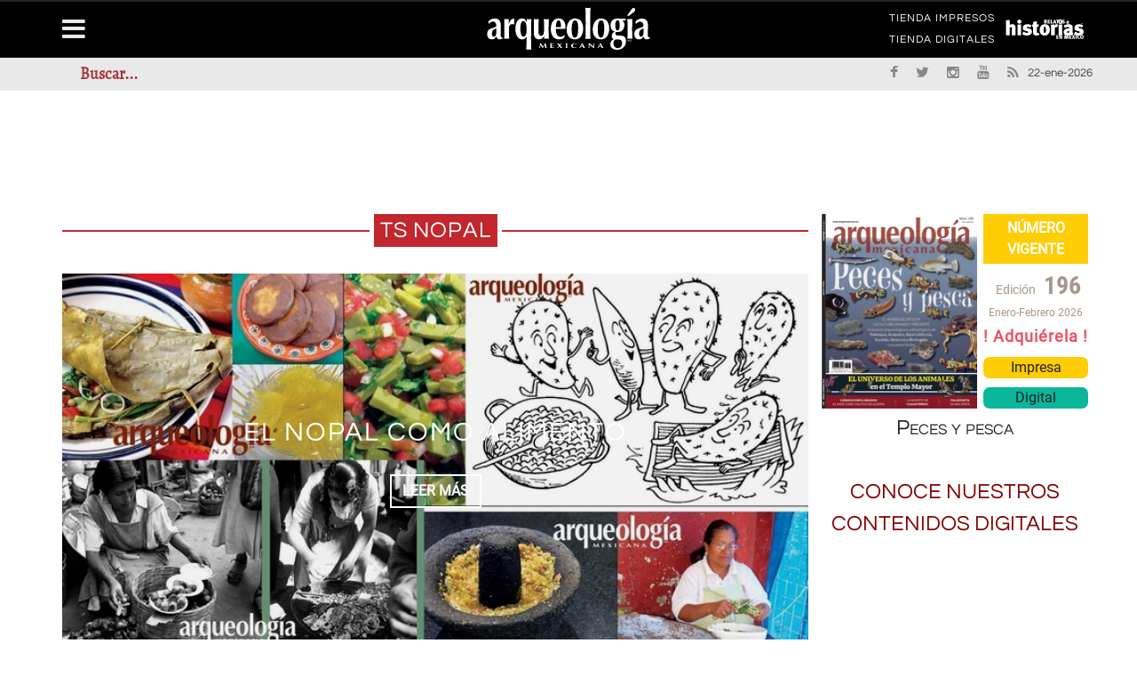

--- FILE ---
content_type: text/html; charset=utf-8
request_url: https://arqueologiamexicana.mx/ts-nopal
body_size: 10389
content:
<!DOCTYPE html>
<html lang="es">
<head>
<meta name="viewport" content="width=device-width, initial-scale=1"/>
<meta http-equiv="Content-Type" content="text/html; charset=UTF-8" />
<title>Ts nopal | Arqueología Mexicana</title>
<link type="text/css" rel="stylesheet" href="https://arqueologiamexicana.mx/sites/default/files/css/css_Vts0XjaQXkIwBk9HNAoJwrvmmE9lw6S9oxqJuhh0OB0.css" media="all" />
<link type="text/css" rel="stylesheet" href="https://arqueologiamexicana.mx/sites/default/files/css/css_LNFWCadJXjszADlL3JW8KTAo07Avl-NlJc3AAQNy6E0.css" media="all" />
<link type="text/css" rel="stylesheet" href="https://arqueologiamexicana.mx/sites/default/files/css/css_3E_lU9AW-mJkoPj8ifdrJRdVNalgk9Sqp_MnsaMH6Ps.css" media="all" />
<link type="text/css" rel="stylesheet" href="https://arqueologiamexicana.mx/sites/default/files/css/css_z-_G4Zs8JKGIyIueJ05wcQL7uyoyqeb1egjK-TQaV6Q.css" media="all" />
<meta http-equiv="Content-Type" content="text/html; charset=utf-8" />
<link rel="alternate" type="application/rss+xml" title="RSS - Ts nopal" href="https://arqueologiamexicana.mx/taxonomy/term/857/feed" />
<meta name="generator" content="Drupal 7 (https://www.drupal.org)" />
<link rel="canonical" href="https://arqueologiamexicana.mx/ts-nopal" />
<link rel="shortlink" href="https://arqueologiamexicana.mx/taxonomy/term/857" />
<meta property="og:site_name" content="Arqueología Mexicana" />
<meta property="og:type" content="article" />
<meta property="og:url" content="https://arqueologiamexicana.mx/ts-nopal" />
<meta property="og:title" content="Ts nopal" />
<meta name="twitter:card" content="summary" />
<meta name="twitter:url" content="https://arqueologiamexicana.mx/ts-nopal" />
<meta name="twitter:title" content="Ts nopal" />
<meta itemprop="name" content="Ts nopal" />
<script type="text/javascript">
  (function () {
    var useSSL = 'https:' == document.location.protocol;
    var src = (useSSL ? 'https:' : 'http:') + '//www.googletagservices.com/tag/js/gpt.js';
    document.write('<scr' + 'ipt src="' + src + '"></scr' + 'ipt>');
  })();
</script>

<script type="text/javascript">
  googletag.cmd.push(function () {
    // Anuncio AA
    var mapAM_PUB_AA = googletag.sizeMapping().addSize([0, 0], []).addSize([334, 100], [234, 60]).addSize([350, 100], [320, 50]).addSize([510, 100], [468, 60]).addSize([767, 100], [728, 90]).addSize([991, 100], [970, 90]).build();
    window.AM_PUB_AA = googletag
      .defineSlot(
        '/91057190/AM_PUB_AA',
        [
          [234, 60],
          [320, 50],
          [468, 60],
          [728, 90],
          [970, 90],
        ],
        'dfp-ad-AM_PUB_AA',
      )
      .defineSizeMapping(mapAM_PUB_AA)
      .addService(googletag.pubads());

    // Anuncio A
    var mapAM_PUB_A = googletag.sizeMapping().addSize([0, 0], []).addSize([334, 100], [234, 60]).addSize([350, 100], [320, 50]).addSize([510, 100], [468, 60]).addSize([767, 100], [728, 90]).addSize([991, 100], [970, 90]).build();
    window.AM_PUB_A = googletag
      .defineSlot(
        '/91057190/AM_PUB_A',
        [
          [234, 60],
          [320, 50],
          [468, 60],
          [728, 90],
          [970, 90],
        ],
        'dfp-ad-AM_PUB_A',
      )
      .defineSizeMapping(mapAM_PUB_A)
      .addService(googletag.pubads());

    // Anuncio B
    var mapAM_PUB_B = googletag.sizeMapping().addSize([334, 100], [234, 60]).addSize([350, 100], [300, 250]).addSize([510, 100], [300, 250]).addSize([767, 100], [468, 60]).addSize([991, 100], [300, 600]).build();
    window.AM_PUB_B = googletag
      .defineSlot(
        '/91057190/AM_PUB_B',
        [
          [234, 60],
          [300, 250],
          [300, 250],
          [468, 60],
          [300, 600],
        ],
        'dfp-ad-AM_PUB_B',
      )
      .defineSizeMapping(mapAM_PUB_B)
      .addService(googletag.pubads());

    // Anuncio C
    var mapAM_PUB_C = googletag.sizeMapping().addSize([334, 100], [234, 60]).addSize([350, 100], [300, 250]).addSize([510, 100], [300, 250]).addSize([767, 100], [468, 60]).addSize([991, 100], [300, 600]).build();
    window.AM_PUB_C = googletag
      .defineSlot(
        '/91057190/AM_PUB_C',
        [
          [234, 60],
          [300, 250],
          [300, 250],
          [468, 60],
          [300, 600],
        ],
        'dfp-ad-AM_PUB_C',
      )
      .defineSizeMapping(mapAM_PUB_C)
      .addService(googletag.pubads());

    // Anuncio C1
    var mapAM_PUB_C1 = googletag.sizeMapping().addSize([334, 100], [234, 60]).addSize([350, 100], [300, 250]).addSize([510, 100], [300, 250]).addSize([767, 100], [468, 60]).addSize([991, 100], [300, 600]).build();
    window.AM_PUB_C1 = googletag
      .defineSlot(
        '/91057190/AM_PUB_C1',
        [
          [234, 60],
          [300, 250],
          [300, 250],
          [468, 60],
          [300, 600],
        ],
        'dfp-ad-AM_PUB_C1',
      )
      .defineSizeMapping(mapAM_PUB_C1)
      .addService(googletag.pubads());

    // Anuncio D
    var mapAM_PUB_D = googletag.sizeMapping().addSize([0, 0], []).addSize([334, 100], [234, 60]).addSize([350, 100], [250, 250]).addSize([510, 100], [468, 60]).addSize([767, 100], [468, 60]).addSize([991, 100], [300, 250]).build();
    window.AM_PUB_D = googletag
      .defineSlot(
        '/91057190/AM_PUB_D',
        [
          [234, 60],
          [250, 250],
          [468, 60],
          [468, 60],
          [300, 250],
        ],
        'dfp-ad-AM_PUB_D',
      )
      .defineSizeMapping(mapAM_PUB_D)
      .addService(googletag.pubads());

    // Anuncio E
    var mapAM_PUB_E = googletag.sizeMapping().addSize([0, 0], []).addSize([334, 100], [234, 60]).addSize([350, 100], [250, 250]).addSize([510, 100], [468, 60]).addSize([767, 100], [468, 60]).addSize([991, 100], [300, 250]).build();
    window.AM_PUB_E = googletag
      .defineSlot(
        '/91057190/AM_PUB_E',
        [
          [234, 60],
          [250, 250],
          [468, 60],
          [468, 60],
          [300, 250],
        ],
        'dfp-ad-AM_PUB_E',
      )
      .defineSizeMapping(mapAM_PUB_E)
      .addService(googletag.pubads());

    // Anuncio F
    var mapAM_PUB_F = googletag.sizeMapping().addSize([0, 0], []).addSize([334, 100], [234, 60]).addSize([350, 100], [250, 250]).addSize([510, 100], [468, 60]).addSize([767, 100], [468, 60]).addSize([991, 100], [300, 250]).build();
    window.AM_PUB_F = googletag
      .defineSlot(
        '/91057190/AM_PUB_F',
        [
          [234, 60],
          [250, 250],
          [468, 60],
          [468, 60],
          [300, 250],
        ],
        'dfp-ad-AM_PUB_F',
      )
      .defineSizeMapping(mapAM_PUB_F)
      .addService(googletag.pubads());

    // Anuncio G
    var mapAM_PUB_G = googletag.sizeMapping().addSize([334, 100], [234, 60]).addSize([350, 100], [320, 50]).addSize([510, 100], [468, 60]).addSize([767, 100], [728, 90]).addSize([991, 100], [728, 90]).build();
    window.AM_PUB_G = googletag
      .defineSlot(
        '/91057190/AM_PUB_G',
        [
          [234, 60],
          [320, 50],
          [468, 60],
          [468, 60],
          [728, 90],
        ],
        'dfp-ad-AM_PUB_G',
      )
      .defineSizeMapping(mapAM_PUB_G)
      .addService(googletag.pubads());

    // Anuncio H
    var mapAM_PUB_H = googletag.sizeMapping().addSize([334, 100], [234, 60]).addSize([350, 100], [320, 50]).addSize([510, 100], [468, 60]).addSize([767, 100], [728, 90]).addSize([991, 100], [728, 90]).build();
    window.AM_PUB_H = googletag
      .defineSlot(
        '/91057190/AM_PUB_H',
        [
          [234, 60],
          [320, 50],
          [468, 60],
          [728, 90],
          [728, 90],
        ],
        'dfp-ad-AM_PUB_H',
      )
      .defineSizeMapping(mapAM_PUB_H)
      .addService(googletag.pubads());

    // Anuncio I
    var mapAM_PUB_I = googletag.sizeMapping().addSize([334, 100], [234, 60]).addSize([350, 100], [320, 50]).addSize([510, 100], [468, 60]).addSize([767, 100], [728, 90]).addSize([991, 100], [728, 90]).build();
    window.AM_PUB_I = googletag
      .defineSlot(
        '/91057190/AM_PUB_I',
        [
          [234, 60],
          [320, 50],
          [468, 60],
          [728, 90],
          [728, 90],
        ],
        'dfp-ad-AM_PUB_I',
      )
      .defineSizeMapping(mapAM_PUB_I)
      .addService(googletag.pubads());

    googletag.pubads().collapseEmptyDivs();
    googletag.pubads().enableSyncRendering();

    googletag.enableServices();
  });
</script>
</head>
<body class="home page page-template page-template-page_builder page-template-page_builder-php archive post-type-archive post-type-archive-product woocommerce woocommerce-page html not-front not-logged-in no-sidebars page-taxonomy page-taxonomy-term page-taxonomy-term- page-taxonomy-term-857" >
<div id="page-wrap" class='boxed'>
	<div id="main-mobile-menu">
		<div class="block">
			<div id="mobile-inner-header"><a class="mobile-menu-close" href="#" title="Close"><i class="fa fa-long-arrow-left"></i></a></div>
			
			<div class="main-menu">
				<div id="mobile-menu" class="menu-main-menu-container">
					
				</div>
			</div>
		</div>
	</div>
	<div id="page-inner-wrap">
<div class="page-cover mobile-menu-close"></div>


<div class="header-wrap">
<div class="leader">
						<div class="block block-block"   ><!-- /91057190/AM_PUB_AA --><div id="dfp-ad-AM_PUB_AA">
<script type="text/javascript">
googletag.cmd.push(function() { googletag.display('dfp-ad-AM_PUB_AA'); });
</script></div>
</div>

					</div>
<div class="header-wrap-inner">
  <div class="top-bar">
		<div class="container">
			<div class="row">
				<div class="col-md-12">
									</div>
			</div>

			<div class="row">
				<div class="col-md-12">
																<div class="block block-menu"   ><nav class="top-nav"><div id="top-menu" class="menu-top-menu-container"><ul class="sub-menu"><li class="first leaf"><a href="https://tienda.raices.com.mx" target="_blank">TIENDA IMPRESOS</a></li>
<li class="last leaf"><a href="https://tiendadigitales.raices.com.mx" target="_blank">TIENDA DIGITALES</a></li>
</ul></div></nav></div><div class="block block-block link_relatos"   ><nav class="top-nav"><div id="top-menu" class="menu-top-menu-container"><h1 class="logo_contenedor">
<a class="logo_link" href="https://relatosehistorias.mx" target="_blank"><img alt="Relatos e Historias" class="logo_rel" src="https://arqueologiamexicana.mx/sites/default/files/logo_relatos.svg"></a></h1>
</div></nav></div>

									</div>
			</div>
		</div>
	</div>
		
	<div class="header container">
		<div class="header-inner">
							<div class="logo">
					<h1>		
						<a href="https://arqueologiamexicana.mx">
							<img src="https://arqueologiamexicana.mx/sites/default/files/logo_arqueologia.svg" alt="logo"/>
						</a>
					</h1>
				</div>
								</div>
	
</div>

<nav class="main-nav">
	<div class="main-nav-container container clearfix">
		<div class="mobile-menu-wrap">
			<a class="mobile-nav-btn" id="nav-open-btn"><i class="fa fa-bars"></i></a>
		</div>
		<div class="block block-system block-menu"   ><div id="main-menu" class="menu-main-menu-container"><ul class="menu"><li class="first leaf"><a href="/" title="">Inicio</a></li>
<li class="expanded"><a href="/calendarios">Calendarios</a><ul class="menu"><li class="first leaf"><a href="/calendario-mexica">Calendario mexica</a></li>
<li class="last leaf"><a href="/calendario-maya">Calendario maya</a></li>
</ul></li>
<li class="leaf"><a href="/lenguas-indigenas">Lenguas indígenas</a></li>
<li class="expanded"><a href="/indice-general">ÍNDICE GENERAL</a><ul class="menu"><li class="first leaf"><a href="/indice-general/regulares">ÍNDICE REGULARES</a></li>
<li class="last leaf"><a href="/indice-general/especiales">ÍNDICE ESPECIALES</a></li>
</ul></li>
<li class="leaf"><a href="/bibliografia">Bibliografías</a></li>
<li class="leaf"><a href="http://raices.com.mx/tienda/" target="_self">Tienda Impresos</a></li>
<li class="last leaf"><a href="https://tiendadigitales.raices.com.mx" target="_blank">Tienda Digitales</a></li>
</ul></div></div><div class="block block-menu"   ><div id="main-menu" class="menu-main-menu-container"><ul class="menu"><li class="first leaf"><a href="/aviso-legal">AVISO LEGAL</a></li>
<li class="leaf"><a href="/aviso-de-privacidad">Aviso de Privacidad</a></li>
<li class="leaf"><a href="/contactanos">Contáctanos</a></li>
<li class="leaf"><a href="/sitemap">MAPA DEL SITIO</a></li>
<li class="leaf"><a href="/declaracion-de-accesibilidad">Accesibilidad</a></li>
<li class="last leaf"><a href="https://relatosehistorias.mx/">Relatos e Historias en México</a></li>
</ul></div></div>

	</div>
</nav>

<div class="header-below">
			<div class="container">
			<div class="header-below-wrap">
				<div class="block block-multiblock block-main-search block-search block-search-form-instance"   ><form action="/ts-nopal" method="post" id="search-block-form" accept-charset="UTF-8"><div><div class="container-inline">
      <h2 class="element-invisible">Search form</h2>
    <div class="form-item form-type-textfield form-item-search-block-form">
 <input title="Enter the terms you wish to search for." id="mod-search-searchword" onblur="if (this.value == &#039;&#039;) {this.value = &#039;Buscar...&#039;;}" onfocus="if (this.value == &#039;Buscar...&#039;) {this.value = &#039;&#039;;}" type="text" name="search_block_form" value="Buscar..." size="15" maxlength="128" class="form-text" />
</div>
<div class="form-actions form-wrapper" id="edit-actions"><input type="submit" id="edit-submit" name="op" value="Search" class="form-submit" /></div><input type="hidden" name="form_build_id" value="form-ELUlNLzgHpdu_MmDwHx_yoUmGgxZ8uMg4XMMHnqLm2I" />
<input type="hidden" name="form_id" value="search_block_form" />
</div>
</div></form></div><div class="block block-block header-social"   ><ul class="clearfix">
<li class="fb">
<a class="bk-tipper-bottom" data-title="Facebook" href="https://es-la.facebook.com/arqueomex" target="_blank"><i class="fa fa-facebook"></i></a></li>
<li class="twitter">
<a class="bk-tipper-bottom" data-title="Twitter" href="https://twitter.com/Arqueomex_" target="_blank"><i class="fa fa-twitter"></i></a></li>
<li class="instagram">
<a class="bk-tipper-bottom" data-title="Instagram" href="https://www.instagram.com/arqueologiamexicana/" target="_blank"><i class="fa fa-instagram"></i></a></li><li class="youtube">
<a class="bk-tipper-bottom" data-title="Youtube" href="https://www.youtube.com/channel/UCiexpguWAmxgQ2nJ28wZ1wQ/featured" target="_blank"><i class="fa fa-youtube"></i></a></li><li class="rss">
<a class="bk-tipper-bottom" data-title="Rss" href="http://www.arqueologiamexicana.mx/rss.xml" target="_blank"><i class="fa fa-rss"></i></a></li>
<li class="fecha">
22-ene-2026</ul></div>

			</div>
		</div>
		<div id="back-top"><i class="fa fa-long-arrow-up"></i></div>
</div>
  </div>
  </div>
<div id="body-wrapper">
	
	<div class="container">
		<div class="row">

									<div class="fullwidth container bksection">
						<div class="row">
							<div class='content col-md-12'>
								<div class="block block-block anuncios"   ><!-- /91057190/AM_PUB_A --><div id="dfp-ad-AM_PUB_A">
<script type="text/javascript">
    googletag.cmd.push(function () {
      googletag.display('dfp-ad-AM_PUB_A');
    });
  </script></div>
</div>

							</div>
						</div>
					</div>
				

				<div class="bk-category-content content col-md-8">
					<div class="module-title">
							<h3 class="heading">

								<span>Ts nopal</span>
							</h3>
					</div>
											<div class="row">
							<div id="main-content" class="clear-fix" role="main">
																	<div class="col-md-12">
										<div class="block block-views"   ><div class="view view-content-page view-id-content_page view-display-id-block_top_2_content_slider view-dom-id-27bf86c479a1e45de228a1a253127a32">
        
  
  
      <div class="view-content">
      <div class="cat-slider flexslider">    <ul class="slides">          <li class="item content-in">  
          <div class="thumb">
<img src="/sites/default/files/styles/arq750x375/public/imagen_667.jpg?itok=wiOzXmmW" alt="El nopal como alimento" />
</div>
<div class="post-content">
<div class="inner">
 <div class="inner-cell">
  <h2 class="title"><a href="/mexico-antiguo/el-nopal-como-alimento">El nopal como alimento</a></h2>
  <a class="readmore-btn" href="/mexico-antiguo/el-nopal-como-alimento"><span>LEER MÁS</span></a></div>
</div>
</div>  </li>
          <li class="item content-in">  
          <div class="thumb">
<img src="/sites/default/files/styles/arq750x375/public/imagen_664.jpg?itok=UoUPlQiz" alt="De los usos medicinales del nopal, prehispánicos y actuales " />
</div>
<div class="post-content">
<div class="inner">
 <div class="inner-cell">
  <h2 class="title"><a href="/mexico-antiguo/de-los-usos-medicinales-del-nopal-prehispanicos-y-actuales">De los usos medicinales del nopal, prehispánicos y actuales </a></h2>
  <a class="readmore-btn" href="/mexico-antiguo/de-los-usos-medicinales-del-nopal-prehispanicos-y-actuales"><span>LEER MÁS</span></a></div>
</div>
</div>  </li>
          <li class="item content-in">  
          <div class="thumb">
<img src="/sites/default/files/styles/arq750x375/public/imagen_641.jpg?itok=qfZ1IrcE" alt="Las partes del nopal " />
</div>
<div class="post-content">
<div class="inner">
 <div class="inner-cell">
  <h2 class="title"><a href="/mexico-antiguo/las-partes-del-nopal">Las partes del nopal </a></h2>
  <a class="readmore-btn" href="/mexico-antiguo/las-partes-del-nopal"><span>LEER MÁS</span></a></div>
</div>
</div>  </li>
          <li class="item content-in">  
          <div class="thumb">
<img src="/sites/default/files/styles/arq750x375/public/imagen_638.jpg?itok=abBbha_Z" alt="De las más de 200 clases de nopal" />
</div>
<div class="post-content">
<div class="inner">
 <div class="inner-cell">
  <h2 class="title"><a href="/mexico-antiguo/de-las-mas-de-200-clases-de-nopal">De las más de 200 clases de nopal</a></h2>
  <a class="readmore-btn" href="/mexico-antiguo/de-las-mas-de-200-clases-de-nopal"><span>LEER MÁS</span></a></div>
</div>
</div>  </li>
          <li class="item content-in">  
          <div class="thumb">
<img src="/sites/default/files/styles/arq750x375/public/imagen_623.jpg?itok=_8Vf3G1C" alt="Mitología y simbolismo del nopal " />
</div>
<div class="post-content">
<div class="inner">
 <div class="inner-cell">
  <h2 class="title"><a href="/mexico-antiguo/mitologia-y-simbolismo-del-nopal">Mitología y simbolismo del nopal </a></h2>
  <a class="readmore-btn" href="/mexico-antiguo/mitologia-y-simbolismo-del-nopal"><span>LEER MÁS</span></a></div>
</div>
</div>  </li>
          <li class="item content-in">  
          <div class="thumb">
<img src="/sites/default/files/styles/arq750x375/public/imagen_618.jpg?itok=TgQdePOW" alt="El nopal en México" />
</div>
<div class="post-content">
<div class="inner">
 <div class="inner-cell">
  <h2 class="title"><a href="/esta-semana/el-nopal-en-mexico">El nopal en México</a></h2>
  <a class="readmore-btn" href="/esta-semana/el-nopal-en-mexico"><span>LEER MÁS</span></a></div>
</div>
</div>  </li>
      </ul></div>    </div>
  
  
  
  
  
  
</div></div><div class="block block-block anuncios"   ><!-- /91057190/AM_PUB_G --><div id="dfp-ad-AM_PUB_G">
<script type="text/javascript">
    googletag.cmd.push(function () {
      googletag.display('dfp-ad-AM_PUB_G');
    });
  </script></div>
</div>

									</div>
								
								<div class="content-wrap bk-blog-small">
									<ul class="item-list blog-post-list">
										<div class="block block-system"   ><div class="term-listing-heading"><div id="taxonomy-term-857" class="taxonomy-term vocabulary-tags">

  
  <div class="content">
      </div>

</div>
</div>
			<li class="col-md-12">
			<table class="tablacontenedor">
				<tbody class="tabla">
					<tr class="tabla">
						<td class="tabla">
							<div class="item content-out co-type3 post-element clearfix">
								<div class="thumb"><a href="/mexico-antiguo/el-nopal-como-alimento"><img src="https://arqueologiamexicana.mx/sites/default/files/styles/arq260x130/public/imagen_667.jpg?itok=RipeDD4j" alt="El nopal como alimento" /></a></div>
						</td>
						<td class="tabla">
							<div class="content">
								<div class="meta-top">
									<div class="post-cat"><a href="/mexico-antiguo" typeof="skos:Concept" property="rdfs:label skos:prefLabel" datatype="">México antiguo</a></div>
								</div>

								<h4 class="title"><a href="/mexico-antiguo/el-nopal-como-alimento">El nopal como alimento</a></h4>

								
								
								<div class="excerpt">
									<div class="field field-name-body field-type-text-with-summary field-label-hidden"><div class="field-items" id="md1"><div class="field-item even"><p>
El nopal es una fuente de alimentos especialmente generosa, no sólo por su alta productividad sino porque siempre se encuentra disponible.</p>
</div></div></div>								</div>
							</div>
							</div>
						</td>
					</tr>
				</tbody>
			</table>
		</li>
	
			<li class="col-md-12">
			<table class="tablacontenedor">
				<tbody class="tabla">
					<tr class="tabla">
						<td class="tabla">
							<div class="item content-out co-type3 post-element clearfix">
								<div class="thumb"><a href="/mexico-antiguo/de-los-usos-medicinales-del-nopal-prehispanicos-y-actuales"><img src="https://arqueologiamexicana.mx/sites/default/files/styles/arq260x130/public/imagen_664.jpg?itok=h3AE2bhx" alt="De los usos medicinales del nopal, prehispánicos y actuales " /></a></div>
						</td>
						<td class="tabla">
							<div class="content">
								<div class="meta-top">
									<div class="post-cat"><a href="/mexico-antiguo" typeof="skos:Concept" property="rdfs:label skos:prefLabel" datatype="">México antiguo</a></div>
								</div>

								<h4 class="title"><a href="/mexico-antiguo/de-los-usos-medicinales-del-nopal-prehispanicos-y-actuales">De los usos medicinales del nopal, prehispánicos y actuales </a></h4>

								
								
								<div class="excerpt">
									<div class="field field-name-body field-type-text-with-summary field-label-hidden"><div class="field-items" id="md4"><div class="field-item even"><p>
Los médicos de la época prehispánica tenían claras algunas de las propiedades curativas del nopal.</p>
</div></div></div>								</div>
							</div>
							</div>
						</td>
					</tr>
				</tbody>
			</table>
		</li>
	
			<li class="col-md-12">
			<table class="tablacontenedor">
				<tbody class="tabla">
					<tr class="tabla">
						<td class="tabla">
							<div class="item content-out co-type3 post-element clearfix">
								<div class="thumb"><a href="/mexico-antiguo/las-partes-del-nopal"><img src="https://arqueologiamexicana.mx/sites/default/files/styles/arq260x130/public/imagen_641.jpg?itok=fjoejY-S" alt="Las partes del nopal " /></a></div>
						</td>
						<td class="tabla">
							<div class="content">
								<div class="meta-top">
									<div class="post-cat"><a href="/mexico-antiguo" typeof="skos:Concept" property="rdfs:label skos:prefLabel" datatype="">México antiguo</a></div>
								</div>

								<h4 class="title"><a href="/mexico-antiguo/las-partes-del-nopal">Las partes del nopal </a></h4>

								
								
								<div class="excerpt">
									<div class="field field-name-body field-type-text-with-summary field-label-hidden"><div class="field-items" id="md7"><div class="field-item even"><p>
Nuestra relación con el nopal es el producto de una notable adaptación de la planta &nbsp;al medio ambiente y de la afortunada manera en que hemos &nbsp;sabido utilizarlo.&nbsp;</p>
</div></div></div>								</div>
							</div>
							</div>
						</td>
					</tr>
				</tbody>
			</table>
		</li>
	
			<li class="col-md-12">
			<table class="tablacontenedor">
				<tbody class="tabla">
					<tr class="tabla">
						<td class="tabla">
							<div class="item content-out co-type3 post-element clearfix">
								<div class="thumb"><a href="/mexico-antiguo/de-las-mas-de-200-clases-de-nopal"><img src="https://arqueologiamexicana.mx/sites/default/files/styles/arq260x130/public/imagen_638.jpg?itok=UAg9i-xp" alt="De las más de 200 clases de nopal" /></a></div>
						</td>
						<td class="tabla">
							<div class="content">
								<div class="meta-top">
									<div class="post-cat"><a href="/mexico-antiguo" typeof="skos:Concept" property="rdfs:label skos:prefLabel" datatype="">México antiguo</a></div>
								</div>

								<h4 class="title"><a href="/mexico-antiguo/de-las-mas-de-200-clases-de-nopal">De las más de 200 clases de nopal</a></h4>

								
								
								<div class="excerpt">
									<div class="field field-name-body field-type-text-with-summary field-label-hidden"><div class="field-items" id="md10"><div class="field-item even"><p>
Hay unos árboles en esta tierra que se llaman <em>nopalli</em>, que quiere decir “tunal” o “árbol que lleva tunas”.</p>
</div></div></div>								</div>
							</div>
							</div>
						</td>
					</tr>
				</tbody>
			</table>
		</li>
	
			<li class="col-md-12">
			<table class="tablacontenedor">
				<tbody class="tabla">
					<tr class="tabla">
						<td class="tabla">
							<div class="item content-out co-type3 post-element clearfix">
								<div class="thumb"><a href="/mexico-antiguo/mitologia-y-simbolismo-del-nopal"><img src="https://arqueologiamexicana.mx/sites/default/files/styles/arq260x130/public/imagen_623.jpg?itok=uqHILJLo" alt="Mitología y simbolismo del nopal " /></a></div>
						</td>
						<td class="tabla">
							<div class="content">
								<div class="meta-top">
									<div class="post-cat"><a href="/mexico-antiguo" typeof="skos:Concept" property="rdfs:label skos:prefLabel" datatype="">México antiguo</a></div>
								</div>

								<h4 class="title"><a href="/mexico-antiguo/mitologia-y-simbolismo-del-nopal">Mitología y simbolismo del nopal </a></h4>

								
								
								<div class="excerpt">
									<div class="field field-name-body field-type-text-with-summary field-label-hidden"><div class="field-items" id="md13"><div class="field-item even"><p>
La utilización de la imagen del águila sobre el nopal en el escudo nacional, tejió&nbsp;alrededor de él una noción de identidad, una idea de esa planta como sostén de nuestra nacionalidad.</p>
</div></div></div>								</div>
							</div>
							</div>
						</td>
					</tr>
				</tbody>
			</table>
		</li>
	
			<li class="col-md-12">
			<table class="tablacontenedor">
				<tbody class="tabla">
					<tr class="tabla">
						<td class="tabla">
							<div class="item content-out co-type3 post-element clearfix">
								<div class="thumb"><a href="/esta-semana/el-nopal-en-mexico"><img src="https://arqueologiamexicana.mx/sites/default/files/styles/arq260x130/public/imagen_618.jpg?itok=TpoC-rkV" alt="El nopal en México" /></a></div>
						</td>
						<td class="tabla">
							<div class="content">
								<div class="meta-top">
									<div class="post-cat"><a href="/esta-semana" typeof="skos:Concept" property="rdfs:label skos:prefLabel" datatype="">Esta semana</a></div>
								</div>

								<h4 class="title"><a href="/esta-semana/el-nopal-en-mexico">El nopal en México</a></h4>

								
								
								<div class="excerpt">
									<div class="field field-name-body field-type-text-with-summary field-label-hidden"><div class="field-items" id="md16"><div class="field-item even"><p>
El nopal fue una especie a caballo entre esos dos mundos: el de los cazadores recolectores y el de los pueblos sedentarios.&nbsp;</p>
</div></div></div>								</div>
							</div>
							</div>
						</td>
					</tr>
				</tbody>
			</table>
		</li>
	</div><meta  itemref="md1 md2 md3 md19" /><meta  itemref="md4 md5 md6 md20" /><meta  itemref="md7 md8 md9 md21" /><meta  itemref="md10 md11 md12 md22" /><meta  itemref="md13 md14 md15 md23" /><meta  itemref="md16 md17 md18 md24" /><meta  itemref="md25 md26 md27 md28 md29 md30 md31 md32" /><meta  itemref="md33 md34 md35 md36 md37" />

									</ul>
								</div>

																	<div class="col-md-12">
										<div class="block block-block anuncios"   ><!-- /91057190/AM_PUB_I --><div id="dfp-ad-AM_PUB_I">
<script type="text/javascript">
    googletag.cmd.push(function () {
      googletag.display('dfp-ad-AM_PUB_I');
    });
  </script></div>
</div>

									</div>
								
							</div>
						</div>
									</div>

							<div class="sidebar col-md-4">
					<div class="sidebar-wrap">
						<aside class="block block-block anuncios"   ><!-- /91057190/AM_PUB_B --><div id="dfp-ad-AM_PUB_B">
<script type="text/javascript">
    googletag.cmd.push(function () {
      googletag.display('dfp-ad-AM_PUB_B');
    });
  </script></div>
</aside><aside class="block block-views"   ><div class="view view-portada-vigente view-id-portada_vigente view-display-id-block_1 view-dom-id-fa94c7f555a9d8ee44d2a4d241440a24">
        
  
  
      <div class="view-content">
        <div>
      
          <div class="bp">
 <div class="bp-inner">
  <a class="bp-portada" href="/amr196" target="_self">
     <img typeof="foaf:Image" src="https://arqueologiamexicana.mx/sites/default/files/styles/medium/public/portadas/amr196.jpg?itok=aE6YfO0m" alt="" />
  </a>
  <div class="bp-info">
   <div class="bp-info__titulo">NÚMERO VIGENTE</div>
   <div class="bp-info--datos">
     <div class="bp-info--datos__edicion">
       <span class="bp-info--datos__tipo">Edición</span>
       <span class="bp-info--datos__numero">196</span>
     </div>
     <div class="bp-info--datos__fecha">Enero-Febrero 2026</div>
   </div>
 <div class="bp-venta">
<div class="bp-venta__texto">
! Adquiérela !
</div>
<div class="bp-venta--url">
<a class="bp-venta--url__impresa" href="https://tienda.raices.com.mx/products/peces-y-pesca" target="_blank">Impresa</a>
<a class="bp-venta--url__digital" href="https://tiendadigitales.raices.com.mx/library/publication/196-arqueologia-mexicana" target="_blank">Digital</a>
</div>
</div>
</div>
</div>
<a class="bp-titulo" href="/amr196" target="_self">
<h3>Peces y pesca</h3>

</a>
</div>    </div>
    </div>
  
  
  
  
  
  
</div></aside><aside class="block block-block anuncios"   ><!-- /91057190/AM_PUB_C --><div id="dfp-ad-AM_PUB_C">
<script type="text/javascript">
    googletag.cmd.push(function () {
      googletag.display('dfp-ad-AM_PUB_C');
    });
  </script></div>
</aside><aside class="block block-block anuncios"   ><!-- /91057190/AM_PUB_C1 --><div id="dfp-ad-AM_PUB_C1">
<script type="text/javascript">
    googletag.cmd.push(function () {
      googletag.display('dfp-ad-AM_PUB_C1');
    });
  </script></div>
</aside><aside class="block block-block"   ><h3 class="rtecenter">
<span style="color:#800000;">CONOCE NUESTROS CONTENIDOS DIGITALES</span></h3>
<p><iframe allow="accelerometer; autoplay; clipboard-write; encrypted-media; gyroscope; picture-in-picture" allowfullscreen="" frameborder="0" height="202" src="https://www.youtube.com/embed/JOCnqVGsZzE" title="YouTube video player" width="300"></iframe></p>
</aside><aside class="block block-block anuncios"   ><!-- /91057190/AM_PUB_D --><div id="dfp-ad-AM_PUB_D">
<script type="text/javascript">
    googletag.cmd.push(function () {
      googletag.display('dfp-ad-AM_PUB_D');
    });
  </script></div>
</aside><aside class="block block-views widget widget_latest_posts"   ><div class="widget-title-wrap"><div class="bk-header"><div class="widget-title"><h3>LO MÁS LEÍDO</h3></div></div></div><div class="view view-content-page view-id-content_page view-display-id-block_4 view-dom-id-863ae5138a4c96504f9599d2f893ca49">
        
  
  
      <div class="view-content">
          <ul>          <li class="">  
          <div class="item content-out co-type3 post-element clearfix">
<div class="content">
    <h4 class="title"><a href="/mexico-antiguo/presentacion-tenochtitlan-origen-y-destino">• Presentación: Tenochtitlan, origen y destino</a></h4>
  </div>
</div>  </li>
          <li class="">  
          <div class="item content-out co-type3 post-element clearfix">
<div class="content">
    <h4 class="title"><a href="/mexico-antiguo/origenes-migraciones-fundaciones">• De orígenes, migraciones y fundaciones…</a></h4>
  </div>
</div>  </li>
          <li class="">  
          <div class="item content-out co-type3 post-element clearfix">
<div class="content">
    <h4 class="title"><a href="/mexico-antiguo/tolquechiuca">• ¿Qué grupos estaban asentados en los islotes antes de la construcción de Tenochtitlan?</a></h4>
  </div>
</div>  </li>
          <li class="">  
          <div class="item content-out co-type3 post-element clearfix">
<div class="content">
    <h4 class="title"><a href="/mexico-antiguo/que-madera-se-uso-para-construir-paquime">• ¿Qué madera se usó para construir Paquimé?</a></h4>
  </div>
</div>  </li>
          <li class="">  
          <div class="item content-out co-type3 post-element clearfix">
<div class="content">
    <h4 class="title"><a href="/mexico-antiguo/fundacion-tenochtitlan">• ¿En que año se fundó Tenochtitlan?</a></h4>
  </div>
</div>  </li>
      </ul>    </div>
  
  
  
  
  
  
</div></aside><aside class="block block-block anuncios"   ><!-- /91057190/AM_PUB_E --><div id="dfp-ad-AM_PUB_E">
<script type="text/javascript">
    googletag.cmd.push(function () {
      googletag.display('dfp-ad-AM_PUB_E');
    });
  </script></div>
</aside><aside class="block block-fb-likebox widget widget-facebook"   ><div class="widget-title-wrap"><div class="bk-header"><div class="widget-title"><h3>Síguenos en Facebook</h3></div></div></div><div class="fb-page" data-href="https://www.facebook.com/arqueomex" data-width="300" data-height="420" data-tabs="timeline" data-hide-cover="0" data-show-facepile="1" data-hide-cta="1" data-small-header="1" data-adapt-container-width="1"><div class="fb-xfbml-parse-ignore"><blockquote cite="https://www.facebook.com/arqueomex"><a href="https://www.facebook.com/arqueomex">Síguenos en Facebook</a></blockquote></div></div></aside><aside class="block block-views"   ><div class="widget-title-wrap"><div class="bk-header"><div class="widget-title"><h3>De nuestra casa editora</h3></div></div></div><div class="view view-referencia-casa-editorial view-id-referencia_casa_editorial view-display-id-block view-dom-id-1bc8f466023a5ae8475ed69df62fb966">
        
  
  
      <div class="view-content">
        <div class="views-row views-row-1 views-row-odd views-row-first views-row-last">
      
  <div class="views-field views-field-nothing">        <span class="field-content"><div class="casaref">
  <div class="casaref__prod">Revista Relatos e Historias en México número 206</div>
  <div class="casaref__cinterior">
    <div class="casaref__cinterior__portada"><img typeof="foaf:Image" src="https://arqueologiamexicana.mx/sites/default/files/styles/medium/public/referenciados/rhm206.jpg?itok=9hIQBn3D" alt="" /></div>
    <div class="casaref__cinterior__calltoaction">
      <div class="casaref__cinterior__calltoaction--compra">¡ Adquiérela !</div>
      <div class="casaref__cinterior__calltoaction--version">en edición:</div>
      <a class="casaref__cinterior__calltoaction--impresa" href="https://tienda.raices.com.mx/products/la-esclavitud-a-traves-del-tiempo" target="_blank">IMPRESA</a>
      <a class="casaref__cinterior__calltoaction--digital" href="https://tiendadigitales.raices.com.mx/library/publication/124-arqueologia-mexicana-edicion-especial" target="_blank">DIGITAL</a>
    </div>
  </div>
  <div class="casaref__descripcion">
    <div class="casaref__descripcion--titulo"><h3>La esclavitud a través del tiempo</h3>
<h4>Una realidad histórica de la Antigüedad al siglo XXI</h4>
</div>
    <div class="casaref__descripcion--texto"><h6>
Paulina Sayuri Rodríguez Galarza (UAM/UNAM)</h6>
<p>
La esclavitud es una realidad histórica que va desde la Antigüedad hasta el presente siglo. Mujeres, hombres, niñas y niños han sido esclavizados a lo largo de la historia de la humanidad. Desde las primeras civilizaciones hasta nuestros días, la esclavitud ha permanecido como una forma de explotación económica y humana, donde la persona pierde su libertad y pasa a ser considerada como un objeto-mercancía. La forma de sujeción y explotación de los seres humanos se ha ido modificando con el tiempo, adaptándose a las nuevas concepciones y leyes, aunque sigue hasta nuestros días.</p>
</div>
  </div>
</div></span>  </div>  </div>
    </div>
  
  
  
  
  
  
</div></aside><aside class="block block-block anuncios"   ><!-- /91057190/AM_PUB_F --><div id="dfp-ad-AM_PUB_F">
<script type="text/javascript">
    googletag.cmd.push(function () {
      googletag.display('dfp-ad-AM_PUB_F');
    });
  </script></div>
</aside>

					</div>
				</div>
			
		</div>
	</div>
</div>

  

<div class="footer">
	<div class="footer-content clearfix container">
		<div class="row">
			<div class="footer-sidebar col-md-4">
							</div>
			<div class="footer-sidebar col-md-4">
							</div>
			<div class="footer-sidebar col-md-4">
							</div>
		</div>
	</div>
	<div class="footer-lower">
		<div class="footer-inner clearfix">
										<div class="bk-copyright">
					D.R. © EDITORIAL RAÍCES, S.A. DE C.V. 2023				</div>
								</div>
	</div>
</div>
</div>
</div>
<script type="text/javascript" src="//code.jquery.com/jquery-1.12.4.min.js"></script>
<script type="text/javascript">
<!--//--><![CDATA[//><!--
window.jQuery || document.write("<script src='/sites/all/modules/jquery_update/replace/jquery/1.12/jquery.min.js'>\x3C/script>")
//--><!]]>
</script>
<script type="text/javascript" src="https://arqueologiamexicana.mx/sites/default/files/js/js_KRBNKKrHvkdMg5TYr19lnsUvSvYxU2MXmAgoFXxQXeA.js"></script>
<script type="text/javascript" src="https://arqueologiamexicana.mx/sites/default/files/js/js_waP91NpgGpectm_6Y2XDEauLJ8WCSCBKmmA87unpp2E.js"></script>
<script type="text/javascript" src="https://www.googletagmanager.com/gtag/js?id=UA-71199834-1"></script>
<script type="text/javascript">
<!--//--><![CDATA[//><!--
window.google_analytics_uacct = "UA-71199834-1";window.dataLayer = window.dataLayer || [];function gtag(){dataLayer.push(arguments)};gtag("js", new Date());gtag("set", "developer_id.dMDhkMT", true);gtag("config", "UA-71199834-1", {"groups":"default","anonymize_ip":true,"allow_ad_personalization_signals":false});gtag("config", "G-K6V2MSJ36T", {"groups":"default","anonymize_ip":true,"allow_ad_personalization_signals":false});
//--><!]]>
</script>
<script type="text/javascript" src="https://arqueologiamexicana.mx/sites/default/files/js/js_Jp6-bDycbXaQUMglu-YHitBtMwm6Btq3qxsukpeZ-CY.js"></script>
<script type="text/javascript" src="https://arqueologiamexicana.mx/sites/default/files/js/js_iTvIPIlf8yvEJI_fTjCm41oInpspxosXOGev1XmIwgQ.js"></script>
<script type="text/javascript">
<!--//--><![CDATA[//><!--
jQuery.extend(Drupal.settings, {"basePath":"\/","pathPrefix":"","setHasJsCookie":0,"ajaxPageState":{"theme":"cami","theme_token":"2n63HXAwSiy6JubPo2Opm1YJRGmBBlE1M4gjGLpvz90","js":{"\/\/code.jquery.com\/jquery-1.12.4.min.js":1,"0":1,"misc\/jquery-extend-3.4.0.js":1,"misc\/jquery.once.js":1,"misc\/drupal.js":1,"sites\/all\/modules\/jquery_update\/js\/jquery_browser.js":1,"sites\/all\/modules\/google_analytics\/googleanalytics.js":1,"https:\/\/www.googletagmanager.com\/gtag\/js?id=UA-71199834-1":1,"1":1,"sites\/all\/modules\/fb_likebox\/fb_likebox.js":1,"sites\/all\/themes\/cami\/js\/jquery\/jquery.js":1,"sites\/all\/themes\/cami\/js\/jquery\/jquery-migrate.min.js":1,"sites\/all\/themes\/cami\/js\/comment-reply.min.js":1,"sites\/all\/themes\/cami\/js\/jquery.blockUI.min.js":1,"sites\/all\/themes\/cami\/js\/woocommerce.min.js":1,"sites\/all\/themes\/cami\/js\/jquery.cookie.min.js":1,"sites\/all\/themes\/cami\/js\/cart-fragments.min.js":1,"sites\/all\/themes\/cami\/js\/widget.min.js":1,"sites\/all\/themes\/cami\/js\/core.min.js":1,"sites\/all\/themes\/cami\/js\/tabs.min.js":1,"sites\/all\/themes\/cami\/js\/accordion.min.js":1,"sites\/all\/themes\/cami\/js\/cookie.min.js":1,"sites\/all\/themes\/cami\/js\/imagesloaded.pkgd.min.js":1,"sites\/all\/themes\/cami\/js\/SmoothScroll.js":1,"sites\/all\/themes\/cami\/js\/jquery.flexslider.js":1,"sites\/all\/themes\/cami\/js\/froogaloop2.min.js":1,"sites\/all\/themes\/cami\/js\/modernizr.js":1,"sites\/all\/themes\/cami\/js\/onviewport.js":1,"sites\/all\/themes\/cami\/js\/justifiedGallery.js":1,"sites\/all\/themes\/cami\/js\/jquery.magnific-popup.min.js":1,"sites\/all\/themes\/cami\/js\/jquery.fs.tipper.js":1,"sites\/all\/themes\/cami\/js\/ticker.js":1,"sites\/all\/themes\/cami\/js\/menu.js":1,"sites\/all\/themes\/cami\/js\/customjs.js":1,"sites\/all\/themes\/cami\/js\/update.js":1},"css":{"modules\/system\/system.messages.css":1,"modules\/comment\/comment.css":1,"modules\/field\/theme\/field.css":1,"modules\/node\/node.css":1,"modules\/search\/search.css":1,"modules\/user\/user.css":1,"modules\/forum\/forum.css":1,"sites\/all\/modules\/views\/css\/views.css":1,"sites\/all\/modules\/ckeditor\/css\/ckeditor.css":1,"sites\/all\/modules\/ctools\/css\/ctools.css":1,"modules\/taxonomy\/taxonomy.css":1,"sites\/all\/themes\/cami\/css\/bbpress.css":1,"sites\/all\/themes\/cami\/css\/woocommerce-layout.css":1,"sites\/all\/themes\/cami\/css\/woocommerce-smallscreen.css":1,"sites\/all\/themes\/cami\/css\/woocommerce.css":1,"sites\/all\/themes\/cami\/css\/bootstrap.css":1,"sites\/all\/themes\/cami\/css\/font-awesome.min.css":1,"sites\/all\/themes\/cami\/css\/flexslider.css":1,"sites\/all\/themes\/cami\/css\/bkstyle.css":1,"sites\/all\/themes\/cami\/css\/responsive.css":1,"sites\/all\/themes\/cami\/css\/jquery.fs.tipper.css":1,"sites\/all\/themes\/cami\/css\/justifiedGallery.css":1,"sites\/all\/themes\/cami\/css\/magnific-popup.css":1,"sites\/all\/themes\/cami\/css\/update.css":1}},"googleanalytics":{"account":["UA-71199834-1","G-K6V2MSJ36T"],"trackOutbound":1,"trackMailto":1,"trackDownload":1,"trackDownloadExtensions":"7z|aac|arc|arj|asf|asx|avi|bin|csv|doc(x|m)?|dot(x|m)?|exe|flv|gif|gz|gzip|hqx|jar|jpe?g|js|mp(2|3|4|e?g)|mov(ie)?|msi|msp|pdf|phps|png|ppt(x|m)?|pot(x|m)?|pps(x|m)?|ppam|sld(x|m)?|thmx|qtm?|ra(m|r)?|sea|sit|tar|tgz|torrent|txt|wav|wma|wmv|wpd|xls(x|m|b)?|xlt(x|m)|xlam|xml|z|zip"},"urlIsAjaxTrusted":{"\/ts-nopal":true},"fb_likebox_app_id":"","fb_likebox_language":"es_MX"});
//--><!]]>
</script>
</body>
</html>



--- FILE ---
content_type: text/html; charset=utf-8
request_url: https://www.google.com/recaptcha/api2/aframe
body_size: 266
content:
<!DOCTYPE HTML><html><head><meta http-equiv="content-type" content="text/html; charset=UTF-8"></head><body><script nonce="Uowgqi-anVNto-RSsX43KA">/** Anti-fraud and anti-abuse applications only. See google.com/recaptcha */ try{var clients={'sodar':'https://pagead2.googlesyndication.com/pagead/sodar?'};window.addEventListener("message",function(a){try{if(a.source===window.parent){var b=JSON.parse(a.data);var c=clients[b['id']];if(c){var d=document.createElement('img');d.src=c+b['params']+'&rc='+(localStorage.getItem("rc::a")?sessionStorage.getItem("rc::b"):"");window.document.body.appendChild(d);sessionStorage.setItem("rc::e",parseInt(sessionStorage.getItem("rc::e")||0)+1);localStorage.setItem("rc::h",'1769134528704');}}}catch(b){}});window.parent.postMessage("_grecaptcha_ready", "*");}catch(b){}</script></body></html>